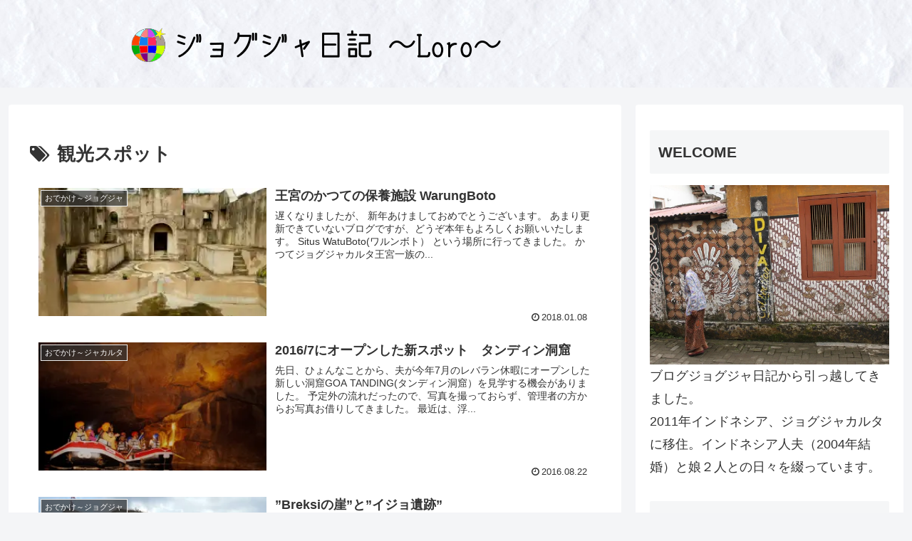

--- FILE ---
content_type: text/html; charset=UTF-8
request_url: https://blog.bagusbintang.com/tag/%E8%A6%B3%E5%85%89%E3%82%B9%E3%83%9D%E3%83%83%E3%83%88
body_size: 24042
content:
<!DOCTYPE html>
<html dir="ltr" lang="ja" prefix="og: https://ogp.me/ns#" amp="" data-amp-auto-lightbox-disable transformed="self;v=1" i-amphtml-layout="" i-amphtml-no-boilerplate="">
<head><meta charset="utf-8"><meta name="viewport" content="width=device-width,viewport-fit=cover"><link rel="preconnect" href="https://cdn.ampproject.org"><style amp-runtime="" i-amphtml-version="012405231944000">html{overflow-x:hidden!important}html.i-amphtml-fie{height:100%!important;width:100%!important}html:not([amp4ads]),html:not([amp4ads]) body{height:auto!important}html:not([amp4ads]) body{margin:0!important}body{-webkit-text-size-adjust:100%;-moz-text-size-adjust:100%;-ms-text-size-adjust:100%;text-size-adjust:100%}html.i-amphtml-singledoc.i-amphtml-embedded{-ms-touch-action:pan-y pinch-zoom;touch-action:pan-y pinch-zoom}html.i-amphtml-fie>body,html.i-amphtml-singledoc>body{overflow:visible!important}html.i-amphtml-fie:not(.i-amphtml-inabox)>body,html.i-amphtml-singledoc:not(.i-amphtml-inabox)>body{position:relative!important}html.i-amphtml-ios-embed-legacy>body{overflow-x:hidden!important;overflow-y:auto!important;position:absolute!important}html.i-amphtml-ios-embed{overflow-y:auto!important;position:static}#i-amphtml-wrapper{overflow-x:hidden!important;overflow-y:auto!important;position:absolute!important;top:0!important;left:0!important;right:0!important;bottom:0!important;margin:0!important;display:block!important}html.i-amphtml-ios-embed.i-amphtml-ios-overscroll,html.i-amphtml-ios-embed.i-amphtml-ios-overscroll>#i-amphtml-wrapper{-webkit-overflow-scrolling:touch!important}#i-amphtml-wrapper>body{position:relative!important;border-top:1px solid transparent!important}#i-amphtml-wrapper+body{visibility:visible}#i-amphtml-wrapper+body .i-amphtml-lightbox-element,#i-amphtml-wrapper+body[i-amphtml-lightbox]{visibility:hidden}#i-amphtml-wrapper+body[i-amphtml-lightbox] .i-amphtml-lightbox-element{visibility:visible}#i-amphtml-wrapper.i-amphtml-scroll-disabled,.i-amphtml-scroll-disabled{overflow-x:hidden!important;overflow-y:hidden!important}amp-instagram{padding:54px 0px 0px!important;background-color:#fff}amp-iframe iframe{box-sizing:border-box!important}[amp-access][amp-access-hide]{display:none}[subscriptions-dialog],body:not(.i-amphtml-subs-ready) [subscriptions-action],body:not(.i-amphtml-subs-ready) [subscriptions-section]{display:none!important}amp-experiment,amp-live-list>[update]{display:none}amp-list[resizable-children]>.i-amphtml-loading-container.amp-hidden{display:none!important}amp-list [fetch-error],amp-list[load-more] [load-more-button],amp-list[load-more] [load-more-end],amp-list[load-more] [load-more-failed],amp-list[load-more] [load-more-loading]{display:none}amp-list[diffable] div[role=list]{display:block}amp-story-page,amp-story[standalone]{min-height:1px!important;display:block!important;height:100%!important;margin:0!important;padding:0!important;overflow:hidden!important;width:100%!important}amp-story[standalone]{background-color:#000!important;position:relative!important}amp-story-page{background-color:#757575}amp-story .amp-active>div,amp-story .i-amphtml-loader-background{display:none!important}amp-story-page:not(:first-of-type):not([distance]):not([active]){transform:translateY(1000vh)!important}amp-autocomplete{position:relative!important;display:inline-block!important}amp-autocomplete>input,amp-autocomplete>textarea{padding:0.5rem;border:1px solid rgba(0,0,0,.33)}.i-amphtml-autocomplete-results,amp-autocomplete>input,amp-autocomplete>textarea{font-size:1rem;line-height:1.5rem}[amp-fx^=fly-in]{visibility:hidden}amp-script[nodom],amp-script[sandboxed]{position:fixed!important;top:0!important;width:1px!important;height:1px!important;overflow:hidden!important;visibility:hidden}
/*# sourceURL=/css/ampdoc.css*/[hidden]{display:none!important}.i-amphtml-element{display:inline-block}.i-amphtml-blurry-placeholder{transition:opacity 0.3s cubic-bezier(0.0,0.0,0.2,1)!important;pointer-events:none}[layout=nodisplay]:not(.i-amphtml-element){display:none!important}.i-amphtml-layout-fixed,[layout=fixed][width][height]:not(.i-amphtml-layout-fixed){display:inline-block;position:relative}.i-amphtml-layout-responsive,[layout=responsive][width][height]:not(.i-amphtml-layout-responsive),[width][height][heights]:not([layout]):not(.i-amphtml-layout-responsive),[width][height][sizes]:not(img):not([layout]):not(.i-amphtml-layout-responsive){display:block;position:relative}.i-amphtml-layout-intrinsic,[layout=intrinsic][width][height]:not(.i-amphtml-layout-intrinsic){display:inline-block;position:relative;max-width:100%}.i-amphtml-layout-intrinsic .i-amphtml-sizer{max-width:100%}.i-amphtml-intrinsic-sizer{max-width:100%;display:block!important}.i-amphtml-layout-container,.i-amphtml-layout-fixed-height,[layout=container],[layout=fixed-height][height]:not(.i-amphtml-layout-fixed-height){display:block;position:relative}.i-amphtml-layout-fill,.i-amphtml-layout-fill.i-amphtml-notbuilt,[layout=fill]:not(.i-amphtml-layout-fill),body noscript>*{display:block;overflow:hidden!important;position:absolute;top:0;left:0;bottom:0;right:0}body noscript>*{position:absolute!important;width:100%;height:100%;z-index:2}body noscript{display:inline!important}.i-amphtml-layout-flex-item,[layout=flex-item]:not(.i-amphtml-layout-flex-item){display:block;position:relative;-ms-flex:1 1 auto;flex:1 1 auto}.i-amphtml-layout-fluid{position:relative}.i-amphtml-layout-size-defined{overflow:hidden!important}.i-amphtml-layout-awaiting-size{position:absolute!important;top:auto!important;bottom:auto!important}i-amphtml-sizer{display:block!important}@supports (aspect-ratio:1/1){i-amphtml-sizer.i-amphtml-disable-ar{display:none!important}}.i-amphtml-blurry-placeholder,.i-amphtml-fill-content{display:block;height:0;max-height:100%;max-width:100%;min-height:100%;min-width:100%;width:0;margin:auto}.i-amphtml-layout-size-defined .i-amphtml-fill-content{position:absolute;top:0;left:0;bottom:0;right:0}.i-amphtml-replaced-content,.i-amphtml-screen-reader{padding:0!important;border:none!important}.i-amphtml-screen-reader{position:fixed!important;top:0px!important;left:0px!important;width:4px!important;height:4px!important;opacity:0!important;overflow:hidden!important;margin:0!important;display:block!important;visibility:visible!important}.i-amphtml-screen-reader~.i-amphtml-screen-reader{left:8px!important}.i-amphtml-screen-reader~.i-amphtml-screen-reader~.i-amphtml-screen-reader{left:12px!important}.i-amphtml-screen-reader~.i-amphtml-screen-reader~.i-amphtml-screen-reader~.i-amphtml-screen-reader{left:16px!important}.i-amphtml-unresolved{position:relative;overflow:hidden!important}.i-amphtml-select-disabled{-webkit-user-select:none!important;-ms-user-select:none!important;user-select:none!important}.i-amphtml-notbuilt,[layout]:not(.i-amphtml-element),[width][height][heights]:not([layout]):not(.i-amphtml-element),[width][height][sizes]:not(img):not([layout]):not(.i-amphtml-element){position:relative;overflow:hidden!important;color:transparent!important}.i-amphtml-notbuilt:not(.i-amphtml-layout-container)>*,[layout]:not([layout=container]):not(.i-amphtml-element)>*,[width][height][heights]:not([layout]):not(.i-amphtml-element)>*,[width][height][sizes]:not([layout]):not(.i-amphtml-element)>*{display:none}amp-img:not(.i-amphtml-element)[i-amphtml-ssr]>img.i-amphtml-fill-content{display:block}.i-amphtml-notbuilt:not(.i-amphtml-layout-container),[layout]:not([layout=container]):not(.i-amphtml-element),[width][height][heights]:not([layout]):not(.i-amphtml-element),[width][height][sizes]:not(img):not([layout]):not(.i-amphtml-element){color:transparent!important;line-height:0!important}.i-amphtml-ghost{visibility:hidden!important}.i-amphtml-element>[placeholder],[layout]:not(.i-amphtml-element)>[placeholder],[width][height][heights]:not([layout]):not(.i-amphtml-element)>[placeholder],[width][height][sizes]:not([layout]):not(.i-amphtml-element)>[placeholder]{display:block;line-height:normal}.i-amphtml-element>[placeholder].amp-hidden,.i-amphtml-element>[placeholder].hidden{visibility:hidden}.i-amphtml-element:not(.amp-notsupported)>[fallback],.i-amphtml-layout-container>[placeholder].amp-hidden,.i-amphtml-layout-container>[placeholder].hidden{display:none}.i-amphtml-layout-size-defined>[fallback],.i-amphtml-layout-size-defined>[placeholder]{position:absolute!important;top:0!important;left:0!important;right:0!important;bottom:0!important;z-index:1}amp-img[i-amphtml-ssr]:not(.i-amphtml-element)>[placeholder]{z-index:auto}.i-amphtml-notbuilt>[placeholder]{display:block!important}.i-amphtml-hidden-by-media-query{display:none!important}.i-amphtml-element-error{background:red!important;color:#fff!important;position:relative!important}.i-amphtml-element-error:before{content:attr(error-message)}i-amp-scroll-container,i-amphtml-scroll-container{position:absolute;top:0;left:0;right:0;bottom:0;display:block}i-amp-scroll-container.amp-active,i-amphtml-scroll-container.amp-active{overflow:auto;-webkit-overflow-scrolling:touch}.i-amphtml-loading-container{display:block!important;pointer-events:none;z-index:1}.i-amphtml-notbuilt>.i-amphtml-loading-container{display:block!important}.i-amphtml-loading-container.amp-hidden{visibility:hidden}.i-amphtml-element>[overflow]{cursor:pointer;position:relative;z-index:2;visibility:hidden;display:initial;line-height:normal}.i-amphtml-layout-size-defined>[overflow]{position:absolute}.i-amphtml-element>[overflow].amp-visible{visibility:visible}template{display:none!important}.amp-border-box,.amp-border-box *,.amp-border-box :after,.amp-border-box :before{box-sizing:border-box}amp-pixel{display:none!important}amp-analytics,amp-auto-ads,amp-story-auto-ads{position:fixed!important;top:0!important;width:1px!important;height:1px!important;overflow:hidden!important;visibility:hidden}amp-story{visibility:hidden!important}html.i-amphtml-fie>amp-analytics{position:initial!important}[visible-when-invalid]:not(.visible),form [submit-error],form [submit-success],form [submitting]{display:none}amp-accordion{display:block!important}@media (min-width:1px){:where(amp-accordion>section)>:first-child{margin:0;background-color:#efefef;padding-right:20px;border:1px solid #dfdfdf}:where(amp-accordion>section)>:last-child{margin:0}}amp-accordion>section{float:none!important}amp-accordion>section>*{float:none!important;display:block!important;overflow:hidden!important;position:relative!important}amp-accordion,amp-accordion>section{margin:0}amp-accordion:not(.i-amphtml-built)>section>:last-child{display:none!important}amp-accordion:not(.i-amphtml-built)>section[expanded]>:last-child{display:block!important}
/*# sourceURL=/css/ampshared.css*/</style><meta name="referrer" content="no-referrer-when-downgrade"><meta name="format-detection" content="telephone=no"><meta name="robots" content="noindex, max-snippet:-1, max-image-preview:large, max-video-preview:-1"><meta name="generator" content="All in One SEO (AIOSEO) 4.6.3"><meta property="og:type" content="website"><meta property="og:description" content="「観光スポット」の記事一覧です。"><meta property="og:title" content="観光スポット"><meta property="og:url" content="https://blog.bagusbintang.com/tag/%E8%A6%B3%E5%85%89%E3%82%B9%E3%83%9D%E3%83%83%E3%83%88"><meta property="og:image" content="https://blog.bagusbintang.com/wp-content/themes/cocoon-master/screenshot.jpg"><meta property="og:site_name" content="ジョグジャ日記  〜Loro〜"><meta property="og:locale" content="ja_JP"><meta property="article:published_time" content="2018-01-08T11:35:39+07:00"><meta property="article:modified_time" content="2018-01-08T11:35:39+07:00"><meta property="article:section" content="おでかけ～ジョグジャ"><meta property="article:tag" content="warungboto"><meta property="article:tag" content="ジョグジャカルタ"><meta property="article:tag" content="セルフィースポット"><meta property="article:tag" content="タマンサリ"><meta property="article:tag" content="フォトジェニック"><meta property="article:tag" content="ワルンボト"><meta property="article:tag" content="水の宮殿"><meta property="article:tag" content="王宮"><meta property="article:tag" content="穴場"><meta property="article:tag" content="観光スポット"><meta name="twitter:card" content="summary_large_image"><meta property="twitter:description" content="「観光スポット」の記事一覧です。"><meta property="twitter:title" content="観光スポット"><meta property="twitter:url" content="https://blog.bagusbintang.com/tag/%E8%A6%B3%E5%85%89%E3%82%B9%E3%83%9D%E3%83%83%E3%83%88"><meta name="twitter:image" content="https://blog.bagusbintang.com/wp-content/themes/cocoon-master/screenshot.jpg"><meta name="twitter:domain" content="blog.bagusbintang.com"><meta name="description" content="「観光スポット」の記事一覧です。"><meta name="keywords" content="観光スポット"><meta name="generator" content="AMP Plugin v2.5.3; mode=standard"><meta name="msapplication-TileImage" content="https://i0.wp.com/blog.bagusbintang.com/wp-content/uploads/2023/10/cropped-cc88d31818481a4ba73403757fdc2765.png?fit=270%2C270&amp;ssl=1"><link rel="preconnect dns-prefetch" href="//www.googletagmanager.com"><link rel="preconnect dns-prefetch" href="//www.google-analytics.com"><link rel="preconnect dns-prefetch" href="//ajax.googleapis.com"><link rel="preconnect dns-prefetch" href="//cdnjs.cloudflare.com"><link rel="preconnect dns-prefetch" href="//pagead2.googlesyndication.com"><link rel="preconnect dns-prefetch" href="//googleads.g.doubleclick.net"><link rel="preconnect dns-prefetch" href="//tpc.googlesyndication.com"><link rel="preconnect dns-prefetch" href="//ad.doubleclick.net"><link rel="preconnect dns-prefetch" href="//www.gstatic.com"><link rel="preconnect dns-prefetch" href="//cse.google.com"><link rel="preconnect dns-prefetch" href="//fonts.gstatic.com"><link rel="preconnect dns-prefetch" href="//fonts.googleapis.com"><link rel="preconnect dns-prefetch" href="//cms.quantserve.com"><link rel="preconnect dns-prefetch" href="//secure.gravatar.com"><link rel="preconnect dns-prefetch" href="//cdn.syndication.twimg.com"><link rel="preconnect dns-prefetch" href="//cdn.jsdelivr.net"><link rel="preconnect dns-prefetch" href="//images-fe.ssl-images-amazon.com"><link rel="preconnect dns-prefetch" href="//completion.amazon.com"><link rel="preconnect dns-prefetch" href="//m.media-amazon.com"><link rel="preconnect dns-prefetch" href="//i.moshimo.com"><link rel="preconnect dns-prefetch" href="//aml.valuecommerce.com"><link rel="preconnect dns-prefetch" href="//dalc.valuecommerce.com"><link rel="preconnect dns-prefetch" href="//dalb.valuecommerce.com"><link rel="dns-prefetch" href="//ajax.googleapis.com"><link rel="dns-prefetch" href="//cdnjs.cloudflare.com"><link rel="dns-prefetch" href="//v0.wordpress.com"><link rel="dns-prefetch" href="//i0.wp.com"><link rel="dns-prefetch" href="//jetpack.wordpress.com"><link rel="dns-prefetch" href="//s0.wp.com"><link rel="dns-prefetch" href="//public-api.wordpress.com"><link rel="dns-prefetch" href="//0.gravatar.com"><link rel="dns-prefetch" href="//1.gravatar.com"><link rel="dns-prefetch" href="//2.gravatar.com"><link rel="dns-prefetch" href="//widgets.wp.com"><link rel="preload" href="https://blog.bagusbintang.com/wp-content/themes/cocoon-master/webfonts/fontawesome/fonts/fontawesome-webfont.eot#iefix&amp;v=4.7.0" as="font" crossorigin=""><link rel="preload" href="https://blog.bagusbintang.com/wp-content/themes/cocoon-master/webfonts/icomoon/fonts/icomoon.woff?v=2.7.0.2" as="font" crossorigin=""><link rel="preload" as="font" type="font/woff2" href="https://blog.bagusbintang.com/wp-content/themes/cocoon-master/webfonts/fontawesome/fonts/fontawesome-webfont.woff2?v=4.7.0" crossorigin><script async="" src="https://cdn.ampproject.org/v0.mjs" type="module" crossorigin="anonymous"></script><script async nomodule src="https://cdn.ampproject.org/v0.js" crossorigin="anonymous"></script><script src="https://cdn.ampproject.org/v0/amp-form-0.1.mjs" async="" custom-element="amp-form" type="module" crossorigin="anonymous"></script><script async nomodule src="https://cdn.ampproject.org/v0/amp-form-0.1.js" crossorigin="anonymous" custom-element="amp-form"></script><script src="https://cdn.ampproject.org/v0/amp-mustache-0.2.mjs" async="" custom-template="amp-mustache" type="module" crossorigin="anonymous"></script><script async nomodule src="https://cdn.ampproject.org/v0/amp-mustache-0.2.js" crossorigin="anonymous" custom-template="amp-mustache"></script><link rel="icon" href="https://i0.wp.com/blog.bagusbintang.com/wp-content/uploads/2023/10/cropped-cc88d31818481a4ba73403757fdc2765.png?fit=32%2C32&amp;ssl=1" sizes="32x32"><link rel="icon" href="https://i0.wp.com/blog.bagusbintang.com/wp-content/uploads/2023/10/cropped-cc88d31818481a4ba73403757fdc2765.png?fit=192%2C192&amp;ssl=1" sizes="192x192"><style amp-custom="">amp-img.amp-wp-enforced-sizes{object-fit:contain}.amp-wp-default-form-message>p{margin:1em 0;padding:.5em}.amp-wp-default-form-message[submit-success]>p.amp-wp-form-redirecting,.amp-wp-default-form-message[submitting]>p{font-style:italic}.amp-wp-default-form-message[submit-success]>p:not(.amp-wp-form-redirecting){background-color:#90ee90;border:1px solid green;color:#000}.amp-wp-default-form-message[submit-error]>p{background-color:#ffb6c1;border:1px solid red;color:#000}.amp-wp-default-form-message[submit-success]>p:empty{display:none}amp-img img,amp-img noscript{image-rendering:inherit;object-fit:inherit;object-position:inherit}:where(.wp-block-button__link){border-radius:9999px;box-shadow:none;padding:calc(.667em + 2px) calc(1.333em + 2px);text-decoration:none}:where(.wp-block-columns){margin-bottom:1.75em}:where(.wp-block-columns.has-background){padding:1.25em 2.375em}:where(.wp-block-post-comments input[type=submit]){border:none}:where(.wp-block-cover-image:not(.has-text-color)),:where(.wp-block-cover:not(.has-text-color)){color:#fff}:where(.wp-block-cover-image.is-light:not(.has-text-color)),:where(.wp-block-cover.is-light:not(.has-text-color)){color:#000}:where(.wp-block-file){margin-bottom:1.5em}:where(.wp-block-file__button){border-radius:2em;display:inline-block;padding:.5em 1em}:where(.wp-block-file__button):is(a):active,:where(.wp-block-file__button):is(a):focus,:where(.wp-block-file__button):is(a):hover,:where(.wp-block-file__button):is(a):visited{box-shadow:none;color:#fff;opacity:.85;text-decoration:none}@keyframes turn-on-visibility{0%{opacity:0}to{opacity:1}}@keyframes turn-off-visibility{0%{opacity:1;visibility:visible}99%{opacity:0;visibility:visible}to{opacity:0;visibility:hidden}}@keyframes lightbox-zoom-in{0%{transform:translate(calc(( -100vw + var(--wp--lightbox-scrollbar-width) ) / 2 + var(--wp--lightbox-initial-left-position)),calc(-50vh + var(--wp--lightbox-initial-top-position))) scale(var(--wp--lightbox-scale))}to{transform:translate(-50%,-50%) scale(1)}}@keyframes lightbox-zoom-out{0%{transform:translate(-50%,-50%) scale(1);visibility:visible}99%{visibility:visible}to{transform:translate(calc(( -100vw + var(--wp--lightbox-scrollbar-width) ) / 2 + var(--wp--lightbox-initial-left-position)),calc(-50vh + var(--wp--lightbox-initial-top-position))) scale(var(--wp--lightbox-scale));visibility:hidden}}:where(.wp-block-latest-comments:not([data-amp-original-style*=line-height] .wp-block-latest-comments__comment)){line-height:1.1}:where(.wp-block-latest-comments:not([data-amp-original-style*=line-height] .wp-block-latest-comments__comment-excerpt p)){line-height:1.8}ul{box-sizing:border-box}:where(.wp-block-navigation.has-background .wp-block-navigation-item a:not(.wp-element-button)),:where(.wp-block-navigation.has-background .wp-block-navigation-submenu a:not(.wp-element-button)){padding:.5em 1em}:where(.wp-block-navigation .wp-block-navigation__submenu-container .wp-block-navigation-item a:not(.wp-element-button)),:where(.wp-block-navigation .wp-block-navigation__submenu-container .wp-block-navigation-submenu a:not(.wp-element-button)),:where(.wp-block-navigation .wp-block-navigation__submenu-container .wp-block-navigation-submenu button.wp-block-navigation-item__content),:where(.wp-block-navigation .wp-block-navigation__submenu-container .wp-block-pages-list__item button.wp-block-navigation-item__content){padding:.5em 1em}@keyframes overlay-menu__fade-in-animation{0%{opacity:0;transform:translateY(.5em)}to{opacity:1;transform:translateY(0)}}:where(p.has-text-color:not(.has-link-color)) a{color:inherit}:where(.wp-block-post-excerpt){margin-bottom:var(--wp--style--block-gap);margin-top:var(--wp--style--block-gap)}:where(.wp-block-preformatted.has-background){padding:1.25em 2.375em}:where(.wp-block-pullquote){margin:0 0 1em}:where(.wp-block-search__button){border:1px solid #ccc;padding:6px 10px}:where(.wp-block-search__button-inside .wp-block-search__inside-wrapper){border:1px solid #949494;box-sizing:border-box;padding:4px}:where(.wp-block-search__button-inside .wp-block-search__inside-wrapper) :where(.wp-block-search__button){padding:4px 8px}:where(.wp-block-term-description){margin-bottom:var(--wp--style--block-gap);margin-top:var(--wp--style--block-gap)}:where(pre.wp-block-verse){font-family:inherit}:root{--wp--preset--font-size--normal:16px;--wp--preset--font-size--huge:42px}.aligncenter{clear:both}html :where(.has-border-color){border-style:solid}html :where([data-amp-original-style*=border-top-color]){border-top-style:solid}html :where([data-amp-original-style*=border-right-color]){border-right-style:solid}html :where([data-amp-original-style*=border-bottom-color]){border-bottom-style:solid}html :where([data-amp-original-style*=border-left-color]){border-left-style:solid}html :where([data-amp-original-style*=border-width]){border-style:solid}html :where([data-amp-original-style*=border-top-width]){border-top-style:solid}html :where([data-amp-original-style*=border-right-width]){border-right-style:solid}html :where([data-amp-original-style*=border-bottom-width]){border-bottom-style:solid}html :where([data-amp-original-style*=border-left-width]){border-left-style:solid}html :where(amp-img[class*=wp-image-]),html :where(amp-anim[class*=wp-image-]){height:auto;max-width:100%}:where(figure){margin:0 0 1em}html :where(.is-position-sticky){--wp-admin--admin-bar--position-offset:var(--wp-admin--admin-bar--height,0px)}@media screen and (max-width:600px){html :where(.is-position-sticky){--wp-admin--admin-bar--position-offset:0px}}@-webkit-keyframes a{to{-webkit-transform:rotate(1turn);transform:rotate(1turn)}}@keyframes a{to{-webkit-transform:rotate(1turn);transform:rotate(1turn)}}@-webkit-keyframes b{0%{background-position:0 0}to{background-position:30px 0}}@keyframes b{0%{background-position:0 0}to{background-position:30px 0}}body{--wp--preset--color--black:#000;--wp--preset--color--cyan-bluish-gray:#abb8c3;--wp--preset--color--white:#fff;--wp--preset--color--pale-pink:#f78da7;--wp--preset--color--vivid-red:#cf2e2e;--wp--preset--color--luminous-vivid-orange:#ff6900;--wp--preset--color--luminous-vivid-amber:#fcb900;--wp--preset--color--light-green-cyan:#7bdcb5;--wp--preset--color--vivid-green-cyan:#00d084;--wp--preset--color--pale-cyan-blue:#8ed1fc;--wp--preset--color--vivid-cyan-blue:#0693e3;--wp--preset--color--vivid-purple:#9b51e0;--wp--preset--color--key-color:#19448e;--wp--preset--color--red:#e60033;--wp--preset--color--pink:#e95295;--wp--preset--color--purple:#884898;--wp--preset--color--deep:#55295b;--wp--preset--color--indigo:#1e50a2;--wp--preset--color--blue:#0095d9;--wp--preset--color--light-blue:#2ca9e1;--wp--preset--color--cyan:#00a3af;--wp--preset--color--teal:#007b43;--wp--preset--color--green:#3eb370;--wp--preset--color--light-green:#8bc34a;--wp--preset--color--lime:#c3d825;--wp--preset--color--yellow:#ffd900;--wp--preset--color--amber:#ffc107;--wp--preset--color--orange:#f39800;--wp--preset--color--deep-orange:#ea5506;--wp--preset--color--brown:#954e2a;--wp--preset--color--grey:#949495;--wp--preset--color--cocoon-black:#333;--wp--preset--color--cocoon-white:#fffffb;--wp--preset--color--watery-blue:#f3fafe;--wp--preset--color--watery-yellow:#fff7cc;--wp--preset--color--watery-red:#fdf2f2;--wp--preset--color--watery-green:#ebf8f4;--wp--preset--color--ex-a:#fef4f4;--wp--preset--color--ex-b:#f8f4e6;--wp--preset--color--ex-c:#eaf4fc;--wp--preset--color--ex-d:#eaedf7;--wp--preset--color--ex-e:#e8ecef;--wp--preset--color--ex-f:#f8fbf8;--wp--preset--gradient--vivid-cyan-blue-to-vivid-purple:linear-gradient(135deg,rgba(6,147,227,1) 0%,#9b51e0 100%);--wp--preset--gradient--light-green-cyan-to-vivid-green-cyan:linear-gradient(135deg,#7adcb4 0%,#00d082 100%);--wp--preset--gradient--luminous-vivid-amber-to-luminous-vivid-orange:linear-gradient(135deg,rgba(252,185,0,1) 0%,rgba(255,105,0,1) 100%);--wp--preset--gradient--luminous-vivid-orange-to-vivid-red:linear-gradient(135deg,rgba(255,105,0,1) 0%,#cf2e2e 100%);--wp--preset--gradient--very-light-gray-to-cyan-bluish-gray:linear-gradient(135deg,#eee 0%,#a9b8c3 100%);--wp--preset--gradient--cool-to-warm-spectrum:linear-gradient(135deg,#4aeadc 0%,#9778d1 20%,#cf2aba 40%,#ee2c82 60%,#fb6962 80%,#fef84c 100%);--wp--preset--gradient--blush-light-purple:linear-gradient(135deg,#ffceec 0%,#9896f0 100%);--wp--preset--gradient--blush-bordeaux:linear-gradient(135deg,#fecda5 0%,#fe2d2d 50%,#6b003e 100%);--wp--preset--gradient--luminous-dusk:linear-gradient(135deg,#ffcb70 0%,#c751c0 50%,#4158d0 100%);--wp--preset--gradient--pale-ocean:linear-gradient(135deg,#fff5cb 0%,#b6e3d4 50%,#33a7b5 100%);--wp--preset--gradient--electric-grass:linear-gradient(135deg,#caf880 0%,#71ce7e 100%);--wp--preset--gradient--midnight:linear-gradient(135deg,#020381 0%,#2874fc 100%);--wp--preset--font-size--small:13px;--wp--preset--font-size--medium:20px;--wp--preset--font-size--large:36px;--wp--preset--font-size--x-large:42px;--wp--preset--spacing--20:.44rem;--wp--preset--spacing--30:.67rem;--wp--preset--spacing--40:1rem;--wp--preset--spacing--50:1.5rem;--wp--preset--spacing--60:2.25rem;--wp--preset--spacing--70:3.38rem;--wp--preset--spacing--80:5.06rem;--wp--preset--shadow--natural:6px 6px 9px rgba(0,0,0,.2);--wp--preset--shadow--deep:12px 12px 50px rgba(0,0,0,.4);--wp--preset--shadow--sharp:6px 6px 0px rgba(0,0,0,.2);--wp--preset--shadow--outlined:6px 6px 0px -3px rgba(255,255,255,1),6px 6px rgba(0,0,0,1);--wp--preset--shadow--crisp:6px 6px 0px rgba(0,0,0,1)}body{margin:0;--wp--style--global--content-size:840px;--wp--style--global--wide-size:1200px}:where(.wp-site-blocks) > *{margin-block-start:24px;margin-block-end:0}:where(.wp-site-blocks) > :first-child:first-child{margin-block-start:0}:where(.wp-site-blocks) > :last-child:last-child{margin-block-end:0}body{--wp--style--block-gap:24px}:where(body .is-layout-flow)  > :first-child:first-child{margin-block-start:0}:where(body .is-layout-flow)  > :last-child:last-child{margin-block-end:0}:where(body .is-layout-flow)  > *{margin-block-start:24px;margin-block-end:0}:where(body .is-layout-constrained)  > :first-child:first-child{margin-block-start:0}:where(body .is-layout-constrained)  > :last-child:last-child{margin-block-end:0}:where(body .is-layout-constrained)  > *{margin-block-start:24px;margin-block-end:0}:where(body .is-layout-flex){gap:24px}:where(body .is-layout-grid){gap:24px}body{padding-top:0px;padding-right:0px;padding-bottom:0px;padding-left:0px}a:where(:not(.wp-element-button)){text-decoration:underline}.wpcf7 .screen-reader-response{position:absolute;overflow:hidden;clip:rect(1px,1px,1px,1px);clip-path:inset(50%);height:1px;width:1px;margin:-1px;padding:0;border:0}.wpcf7 .screen-reader-response:not(#_#_#_#_#_#_#_){word-wrap:normal}.wpcf7 form .wpcf7-response-output{margin:2em .5em 1em;padding:.2em 1em;border:2px solid #00a0d2}.wpcf7 form.init .wpcf7-response-output{display:none}.wpcf7-form-control-wrap{position:relative}@keyframes spin{from{transform:rotate(0deg)}to{transform:rotate(360deg)}}@keyframes blink{from{opacity:0}50%{opacity:1}to{opacity:0}}.wpcf7 input[type="file"]{cursor:pointer}.wpcf7 input[type="file"]:disabled{cursor:default}.wpcf7 .wpcf7-submit:disabled{cursor:not-allowed}.wpcf7 input[type="url"],.wpcf7 input[type="email"],.wpcf7 input[type="tel"]{direction:ltr}:root{--cocoon-twitter-color:#000;--cocoon-mastodon-color:#6364ff;--cocoon-bluesky-color:#0085ff;--cocoon-misskey-color:#96d04a;--cocoon-facebook-color:#3b5998;--cocoon-hatebu-color:#2c6ebd;--cocoon-google-plus-color:#dd4b39;--cocoon-pocket-color:#ef4056;--cocoon-line-color:#00c300;--cocoon-linkedin-color:#0077b5;--cocoon-website-color:#002561;--cocoon-instagram-color:#405de6;--cocoon-pinterest-color:#bd081c;--cocoon-youtube-color:#cd201f;--cocoon-tiktok-color:#000;--cocoon-note-color:#41c9b4;--cocoon-soundcloud-color:#f80;--cocoon-flickr-color:#111;--cocoon-amazon-color:#f90;--cocoon-twitch-color:#6441a4;--cocoon-rakuten-color:#bf0000;--cocoon-rakuten-room-color:#c61e79;--cocoon-slack-color:#e01563;--cocoon-github-color:#4078c0;--cocoon-codepen-color:#333;--cocoon-feedly-color:#2bb24c;--cocoon-rss-color:#f26522;--cocoon-red-color:#e60033;--cocoon-pink-color:#e95295;--cocoon-purple-color:#884898;--cocoon-deep-color:#55295b;--cocoon-indigo-color:#1e50a2;--cocoon-blue-color:#0095d9;--cocoon-light-blue-color:#2ca9e1;--cocoon-cyan-color:#00a3af;--cocoon-teal-color:#007b43;--cocoon-green-color:#3eb370;--cocoon-light-green-color:#8bc34a;--cocoon-lime-color:#c3d825;--cocoon-yellow-color:#ffd900;--cocoon-amber-color:#ffc107;--cocoon-orange-color:#f39800;--cocoon-deep-orange-color:#ea5506;--cocoon-brown-color:#954e2a;--cocoon-grey-color:#949495;--cocoon-blue-gray-color:#607d8b;--cocoon-black-color:#333;--cocoon-white-color:#fff;--cocoon-watery-blue-color:#f3fafe;--cocoon-watery-yellow-color:#fff7cc;--cocoon-watery-red-color:#fdf2f2;--cocoon-watery-green-color:#ebf8f4;--cocoon-custom-background-color:inherit;--cocoon-custom-text-color:inherit;--cocoon-custom-border-color:#ccc;--cocoon-default-font:"Hiragino Kaku Gothic ProN","Hiragino Sans",Meiryo,sans-serif;--cocoon-text-color:#333;--cocoon-pallid-text-color:#777;--cocoon-x-pallid-text-color:#999;--cocoon-default-text-size:18px;--cocoon-text-size-s:.8em;--cocoon-basic-border-color:#ccc;--cocoon-three-d-border-colors:#e3e3e3 #cecece #b4b4b4 #d6d6d6;--cocoon-middle-thickness-color:#888;--cocoon-thin-color:#ddd;--cocoon-x-thin-color:#eee;--cocoon-xx-thin-color:#f5f6f7;--cocoon-xxx-thin-color:#fafbfc;--cocoon-current-background-color:#eee;--cocoon-select-background-color:#d8eaf2;--cocoon-tab-label-color:#f2f2f2;--cocoon-tab-label-active-color:#404453;--cocoon-basic-border-radius:4px;--cocoon-badge-border-radius:2px;--cocoon-middle-border-radius:8px;--cocoon-box-padding:1em 1.5em;--cocoon-list-padding:min(1%,8px) min(2%,16px) min(1%,8px) min(3%,24px);--cocoon-list-wide-padding:min(3%,24px) min(5%,40px) min(3%,24px) min(7%,56px);--cocoon-box-border-color:#47585c;--cocoon-sns-color:var(--cocoon-text-color);--card-ratio:16/9}.entry-card{position:relative;height:100%}.entry-card-thumb{float:left;margin-top:3px;position:relative}.entry-card-content{padding-bottom:1.2em}.entry-card-title{font-size:18px;margin:0 0 5px 0;line-height:1.6;font-weight:bold;display:-webkit-box;overflow:hidden;-webkit-line-clamp:3;-webkit-box-orient:vertical}.entry-card-snippet{font-size:var(--cocoon-text-size-s);line-height:1.3;display:-webkit-box;overflow:hidden;-webkit-line-clamp:4;-webkit-box-orient:vertical}.entry-card-meta{bottom:0;position:absolute;right:0;text-align:right;line-height:1}.header,body{background-position:top center;background-repeat:no-repeat;background-size:100% auto}.post-date,.entry-category{padding:2px;display:inline;font-size:.7em}input[type=text],input[type=password],input[type=date],input[type=datetime],input[type=email],input[type=number],input[type=search],input[type=tel],input[type=time],input[type=url],textarea,.search-edit{padding:11px;border:1px solid var(--cocoon-basic-border-color);border-radius:var(--cocoon-basic-border-radius);font-size:inherit;width:100%}.fz-18px{font-size:18px}.fw-400{font-weight:400}*{padding:0;margin:0;box-sizing:border-box;word-wrap:break-word;overflow-wrap:break-word}.container{padding-right:constant(safe-area-inset-right);padding-right:env(safe-area-inset-right);padding-left:constant(safe-area-inset-left);padding-left:env(safe-area-inset-left)}body{font-family:var(--cocoon-default-font);font-size:var(--cocoon-default-text-size);color:var(--cocoon-text-color);line-height:1.8;margin:0;overflow-wrap:break-word;background-color:#f4f5f7;text-size-adjust:100%;-webkit-text-size-adjust:100%;-moz-text-size-adjust:100%;background-attachment:fixed}a{color:#1967d2}a:hover{color:#e53900}ul{padding-left:40px}ul{list-style-type:disc}.cf::after{clear:both;content:"";display:block}.header-container,.main,.sidebar,.footer{background-color:var(--cocoon-white-color)}.wrap{width:1256px;margin:0 auto}.content-in{display:flex;justify-content:space-between;flex-wrap:wrap}.main{width:860px;padding:36px 29px;border:1px solid transparent;border-radius:var(--cocoon-basic-border-radius);position:relative;z-index:0}.no-scrollable-main .main{height:100%}@media all and (-ms-high-contrast: none){.logo{height:100%}}.aligncenter{display:block;margin-right:auto;margin-left:auto}label{cursor:pointer}:where(.wp-block-columns.is-layout-flex){gap:1em}figure{margin:0}amp-img{max-width:100%;height:auto}.entry-card-thumb{margin-right:1.6%}.thumb-wide{--card-ratio:16/9}.card-thumb amp-img{aspect-ratio:var(--card-ratio);object-fit:cover}.header{height:100%;flex-shrink:0}.header-in{display:flex;flex-direction:column;justify-content:center}.tagline{text-align:center;font-size:14px;margin:.6em 1em}.logo{text-align:center}.logo-image span,.logo-image a{display:inline-block;max-width:100%}.site-name-text-link{color:var(--cocoon-text-color);text-decoration:none;font-weight:normal;padding:0 1em}.site-name-text-link:hover{color:inherit}.site-name-text{font-size:28px}.logo-image{padding:10px 0;font-size:inherit}.navi{background-color:var(--cocoon-white-color)}.navi-in > ul{padding:0;margin:0;list-style:none;display:flex;flex-wrap:wrap;justify-content:center;text-align:center}.navi-in > ul li{display:block;width:176px;height:60px;line-height:60px;position:relative}.navi-in > ul li:hover > ul{display:block}.navi-in a{position:relative;color:var(--cocoon-text-color);text-decoration:none;display:block;font-size:16px;transition:all .3s ease-in-out}.navi-in a:hover{background-color:#f5f8fa;transition:all .3s ease-in-out;color:var(--cocoon-text-color)}.navi-footer-in a{color:var(--cocoon-text-color);text-decoration:none;display:block;font-size:14px;transition:all .3s ease-in-out}.navi-footer-in a:hover{background-color:#f5f8fa;transition:all .3s ease-in-out;color:var(--cocoon-text-color)}.a-wrap{text-decoration:none;display:block;color:var(--cocoon-text-color);padding:1.5%;transition:all .3s ease-in-out}.a-wrap:hover{background-color:#f5f8fa;transition:all .3s ease-in-out;color:var(--cocoon-text-color)}.card-thumb amp-img{width:100%}.entry-card-thumb{width:320px}.cat-label{position:absolute;top:.3em;left:.3em;border:1px solid #eee;font-size:11px;color:var(--cocoon-white-color);background-color:rgba(51,51,51,.7);padding:1px 5px;max-width:70%;white-space:nowrap;overflow:hidden;text-overflow:ellipsis}.entry-card-content{margin-left:330px}.entry-card-info > *{font-size:.7em;padding:2px}.e-card-meta .e-card-categorys{display:none}.e-card-info{display:flex;flex-wrap:wrap;justify-content:flex-end;align-items:center}.e-card-info > span{margin-right:4px}.list{display:flex;flex-direction:column;row-gap:1em}#list{margin-bottom:3em}.entry-date{margin-left:3px}.post-date{margin-right:8px}.content{margin-top:24px}.archive-title{font-size:26px;margin:16px 0;line-height:1.3}.archive-title span{margin-right:10px}.sidebar{width:376px;border:1px solid transparent;padding:19px;border-radius:var(--cocoon-basic-border-radius);background-color:var(--cocoon-white-color)}.sidebar h2,.sidebar h3{background-color:var(--cocoon-xx-thin-color);padding:12px;margin:16px 0;border-radius:var(--cocoon-badge-border-radius)}.no-scrollable-sidebar .sidebar{height:100%}.widget_recent_entries ul,.widget_categories ul{padding:0;margin:0;list-style:none}.widget_recent_entries ul li ul,.widget_categories ul li ul{padding-left:20px;margin:0}.widget_recent_entries ul li a,.widget_categories ul li a{color:var(--cocoon-text-color);text-decoration:none;padding:10px 0;display:block;padding-right:4px;padding-left:4px}.widget_recent_entries ul li a:hover,.widget_categories ul li a:hover{background-color:#f5f8fa;transition:all .3s ease-in-out;color:var(--cocoon-text-color)}.widget_categories ul li a .post-count{display:block;float:right}.widget h2{font-size:20px}[class*=is-style-blank-box-]{--cocoon-custom-border-color:var(--cocoon-grey-color);padding:var(--cocoon-box-padding);border-radius:var(--cocoon-basic-border-radius);background-color:var(--cocoon-custom-background-color);color:var(--cocoon-custom-text-color);border-style:solid;border-width:3px;border-color:var(--cocoon-custom-border-color)}[class*=is-style-blank-box-] ul{margin:0}[class*=is-style-sticky-]{--cocoon-custom-border-color:var(--cocoon-grey-color);padding:var(--cocoon-box-padding);border-radius:var(--cocoon-basic-border-radius);background-color:var(--cocoon-custom-background-color);background-color:var(--cocoon-xx-thin-color);color:var(--cocoon-custom-text-color);border-style:solid;border-width:0 0 0 6px;border-color:var(--cocoon-x-pallid-text-color)}[class*=is-style-sticky-] ul{margin:0}[class*=inline-button-]{border-width:2px;border-style:solid;color:var(--cocoon-custom-text-color,#fff);background-color:var(--cocoon-custom-background-color,#333);border-color:var(--cocoon-custom-border-color);font-weight:bold;border-radius:4px;display:inline-block;cursor:pointer;line-height:normal;padding:7px 13px;text-decoration:none;text-align:center;font-size:14px;position:relative;transition:all .3s ease-in-out}[class*=inline-button-] amp-img{position:absolute}[class*=inline-button-]:hover{opacity:.7}[class*=inline-button-] a{color:inherit;text-decoration:none}[class*=inline-button-white-]{background-color:transparent;border-width:1px}[class*=inline-button-white-]:hover{opacity:.3}.footer{margin-top:20px;padding:8px}.copyright{margin-top:8px}.footer-bottom{margin-top:24px;padding:8px;position:relative;font-size:14px}.footer-bottom-logo{float:left;bottom:0;position:absolute}.footer-bottom-logo .site-name-text{font-size:18px}.footer-bottom-logo .logo-image{padding:0}.footer-bottom-logo amp-img{height:50px;width:auto}.footer-bottom-content{float:right;text-align:right}.go-to-top{position:fixed;display:none;right:10px;bottom:10px;z-index:99999}.go-to-top-button{border-width:0;background-color:#eee;color:#333;text-decoration:none;display:flex;justify-content:center;align-items:center;width:40px;height:40px;cursor:pointer;text-align:center;line-height:1;border-radius:5px;font-size:22px}.go-to-top-button:hover{color:#333}.search-box{margin:1em 0 2em;position:relative}.search-edit{font-family:inherit}.search-submit{position:absolute;right:3px;top:calc(50% - 12px);font-size:20px;cursor:pointer;border:none;color:var(--cocoon-thin-color);padding:0 8px;background-color:rgba(255,255,255,0)}[class*=fab-]::before{font-family:FontAwesome}:root{--easing:cubic-bezier(.2,1,.2,1);--transition:.8s var(--easing);--box-shadow:0 0 30px #fff}[class^=is-style-balloon-],[class*=" is-style-balloon-"]{position:relative;background:var(--cocoon-white-color);border:1px solid var(--cocoon-box-border-color);border-radius:4px}[class^=is-style-balloon-]::before,[class^=is-style-balloon-]::after,[class*=" is-style-balloon-"]::before,[class*=" is-style-balloon-"]::after{border:solid transparent;content:"";height:0;width:0;position:absolute;pointer-events:none}[class*=is-style-numeric-list-]{counter-reset:list}[class*=is-style-numeric-list-]:not(#_#_#_#_#_#_#_){list-style-type:none}[class*=is-style-numeric-list-] > li{position:relative;margin:.4em 0;line-height:1.6;padding-left:1.8em}[class*=is-style-numeric-list-] > li::before{counter-increment:list;content:counter(list);font-size:14px;width:1.6em;height:1.6em;left:0;position:absolute;top:0;text-align:center;line-height:1.6;border-radius:50%}[class*=is-style-numeric-list-] > li::before:not(#_#_#_#_#_#_#_#_){font-family:"arial narrow",sans-serif;font-weight:normal}[class*=is-style-icon-list-]:not(#_#_#_#_#_#_#_){list-style:none}[class*=is-style-icon-list-] > li{padding-left:1.6em;position:relative}[class*=is-style-icon-list-] > li::before{color:var(--cocoon-box-border-color);display:block;height:auto;left:0;position:absolute;top:0;width:1em}[class*=is-style-icon-list-] > li::before:not(#_#_#_#_#_#_#_#_){font-family:icomoon;font-weight:normal}input[type=search]{width:auto;flex-grow:1}input[type=submit]{padding:11px;width:100%;margin:0;cursor:pointer}input[type=submit]{-webkit-appearance:none;border:1px solid var(--cocoon-thin-color);background-color:#f5f8fa;color:#333}input[name=tab_item]{display:none}@keyframes tab-index-show{0%{opacity:0;padding-top:100px}20%{padding-top:20px}80%{opacity:.5}100%{opacity:1;padding-top:0}}body:has(#spotlight.show) .header{background-image:none}@media screen and (max-width: 1023px){.navi-footer{float:none;margin:0;width:100%}.copyright{width:100%}.navi-footer-in > ul{justify-content:center;padding:1em}.content-in{display:block}main.main,div.sidebar{display:block;margin:10px;width:auto}.footer-bottom-logo,.footer-bottom-content{float:none}.footer-bottom-logo{line-height:1}.footer-bottom-content{text-align:center}.header{background-size:cover}.footer-bottom-logo{position:relative;bottom:auto}.logo-footer{margin:8px auto}.scrollable-mobile-buttons{margin-bottom:0}}@media screen and (max-width: 834px){main.main,div.sidebar{padding:32px 16px;margin:12px 0;border-width:0}.entry-card-title{font-size:17px}.entry-card-snippet{font-size:14px}.header div.header-in{min-height:auto}#header .site-name-text{font-size:22px}textarea{min-height:160px}.content{margin-top:10px}}@media screen and (max-width: 480px){h2,h3{font-size:20px}.entry-card,.e-card-title{line-height:1.3}.e-card-title{font-size:16px}.e-card-snippet{font-size:13px}.cat-label{font-size:10px;padding:1px 3px}body{font-size:16px}#header .site-name-text{font-size:18px}.tagline{font-size:12px}.entry-card-snippet{display:-webkit-box;overflow:hidden;-webkit-line-clamp:3;-webkit-box-orient:vertical}.no-sp-snippet .entry-card-snippet{display:none}.e-card-meta{margin-top:2px}.ect-entry-card .card-thumb{margin-bottom:6px}.ect-entry-card .card-content{margin:0}.ect-entry-card .card-snippet{margin-bottom:0;clear:both}.ect-entry-card .card-meta{clear:both}}@media print{#container{font-size:11pt}#container .header-container:not(#_#_#_#_#_#_#_#_),#container .sidebar:not(#_#_#_#_#_#_#_#_),#container .footer:not(#_#_#_#_#_#_#_#_),#container #go-to-top:not(#_#_#_#_#_#_#_#_),#container .go-to-top-button:not(#_#_#_#_#_#_#_#_),#container .widget:not(#_#_#_#_#_#_#_#_){display:none}#container .content-in{display:block}#container .main,#container .content,#container .wrap{width:auto;margin:0;float:none;padding:0;border:none;overflow-wrap:normal}#container .main:not(#_#_#_#_#_#_#_#_){width:100%}#container h1,#container h2,#container h3{background-color:transparent;border-width:0;padding:0;margin:10px 0;color:#333}#container h1{font-size:21.5pt}#container h2{font-size:18.5pt}#container h3{font-size:16pt}#go-to-top:not(#_#_#_#_#_#_#_){display:none}body:not(#_#_#_#_#_#_#_#_){background-image:none}}.header{background-image:url("https://blog.bagusbintang.com/wp-content/uploads/2023/04/22220574.jpg")}#header-container,#header-container .navi{background-color:#f9f9f9}.header,.header .site-name-text,#navi .navi-in a,#navi .navi-in a:hover{color:#fff}#navi .navi-in a:hover{background-color:rgba(255,255,255,.2)}.main{width:860px}.sidebar{width:376px}@media screen and (max-width:1255px){.wrap{width:auto}.main,.sidebar{margin:0 .5%}.main{width:67.4%}.sidebar{padding:1.5%;width:30%}.entry-card-thumb{width:38%}.entry-card-content{margin-left:40%}}.body .widget{margin-bottom:1.8em}@media screen and (max-width:480px){.body{font-size:16px}}@font-face{font-family:"icomoon";src:url("https://blog.bagusbintang.com/wp-content/themes/cocoon-master/webfonts/icomoon/fonts/icomoon.woff?v=2.7.0.2") format("woff");font-weight:400;font-style:normal;font-display:swap}@keyframes shine{0%{transform:scale(0) rotate(45deg);opacity:0}80%{transform:scale(0) rotate(45deg);opacity:.5}81%{transform:scale(4) rotate(45deg);opacity:1}100%{transform:scale(50) rotate(45deg);opacity:0}}@font-face{font-family:"FontAwesome";src:url("https://blog.bagusbintang.com/wp-content/themes/cocoon-master/webfonts/fontawesome/fonts/fontawesome-webfont.eot?v=4.7.0");src:url("https://blog.bagusbintang.com/wp-content/themes/cocoon-master/webfonts/fontawesome/fonts/fontawesome-webfont.eot#iefix&v=4.7.0") format("embedded-opentype"),url("https://blog.bagusbintang.com/wp-content/themes/cocoon-master/webfonts/fontawesome/fonts/fontawesome-webfont.woff2?v=4.7.0") format("woff2"),url("https://blog.bagusbintang.com/wp-content/themes/cocoon-master/webfonts/fontawesome/fonts/fontawesome-webfont.woff?v=4.7.0") format("woff"),url("https://blog.bagusbintang.com/wp-content/themes/cocoon-master/webfonts/fontawesome/fonts/fontawesome-webfont.ttf?v=4.7.0") format("truetype"),url("https://blog.bagusbintang.com/wp-content/themes/cocoon-master/webfonts/fontawesome/fonts/fontawesome-webfont.svg?v=4.7.0#fontawesomeregular") format("svg");font-weight:normal;font-style:normal;font-display:swap}.fa{display:inline-block;font:normal normal normal 14px/1 FontAwesome;font-size:inherit;text-rendering:auto;-webkit-font-smoothing:antialiased;-moz-osx-font-smoothing:grayscale}@-webkit-keyframes fa-spin{0%{-webkit-transform:rotate(0deg);transform:rotate(0deg)}100%{-webkit-transform:rotate(359deg);transform:rotate(359deg)}}@keyframes fa-spin{0%{-webkit-transform:rotate(0deg);transform:rotate(0deg)}100%{-webkit-transform:rotate(359deg);transform:rotate(359deg)}}.fa-search:before{content:""}.fa-clock-o:before{content:""}.fa-tags:before{content:""}.fa-angle-double-up:before{content:""}[class^="icon-"],[class*=" icon-"]{speak:never;font-style:normal;font-weight:normal;font-variant:normal;text-transform:none;line-height:1;letter-spacing:0;-webkit-font-feature-settings:"liga";-moz-font-feature-settings:"liga=1";-moz-font-feature-settings:"liga";-ms-font-feature-settings:"liga" 1;font-feature-settings:"liga";-webkit-font-variant-ligatures:discretionary-ligatures;font-variant-ligatures:discretionary-ligatures;-webkit-font-smoothing:antialiased;-moz-osx-font-smoothing:grayscale}[class^="icon-"]:not(#_#_#_#_#_#_#_),[class*=" icon-"]:not(#_#_#_#_#_#_#_#_){font-family:"icomoon"}@-webkit-keyframes bounceFromRight{0%,100%{margin-left:0}50%{margin-left:-30px}}@keyframes bounceFromRight{0%,100%{margin-left:0}50%{margin-left:-30px}}@-webkit-keyframes bounceFromLeft{0%,100%{margin-left:0}50%{margin-left:30px}}@keyframes bounceFromLeft{0%,100%{margin-left:0}50%{margin-left:30px}}@-webkit-keyframes bounce{0%,100%{-webkit-transform:scale(0);transform:scale(0)}50%{-webkit-transform:scale(1);transform:scale(1)}}@keyframes bounce{0%,100%{-webkit-transform:scale(0);-moz-transform:scale(0);transform:scale(0)}50%{-webkit-transform:scale(1);-moz-transform:scale(1);transform:scale(1)}}@font-face{font-family:social-logos;src:url("[data-uri]") format("woff2");font-weight:400;font-style:normal}amp-img#wpstats{display:none}.amp-wp-224b51a:not(#_#_#_#_#_){display:none}.amp-wp-3e2e7c3:not(#_#_#_#_#_#_#_#_#_#_#_#_#_#_#_#_#_){display:none}
/*# sourceURL=amp-custom.css */</style><script type="application/ld+json" class="aioseo-schema">{"@context":"https://schema.org","@graph":[{"@type":"BreadcrumbList","@id":"https://blog.bagusbintang.com/tag/%E8%A6%B3%E5%85%89%E3%82%B9%E3%83%9D%E3%83%83%E3%83%88#breadcrumblist","itemListElement":[{"@type":"ListItem","@id":"https://blog.bagusbintang.com/#listItem","position":1,"name":"家","item":"https://blog.bagusbintang.com/","nextItem":"https://blog.bagusbintang.com/tag/%e8%a6%b3%e5%85%89%e3%82%b9%e3%83%9d%e3%83%83%e3%83%88#listItem"},{"@type":"ListItem","@id":"https://blog.bagusbintang.com/tag/%e8%a6%b3%e5%85%89%e3%82%b9%e3%83%9d%e3%83%83%e3%83%88#listItem","position":2,"name":"観光スポット","previousItem":"https://blog.bagusbintang.com/#listItem"}]},{"@type":"CollectionPage","@id":"https://blog.bagusbintang.com/tag/%E8%A6%B3%E5%85%89%E3%82%B9%E3%83%9D%E3%83%83%E3%83%88#collectionpage","url":"https://blog.bagusbintang.com/tag/%E8%A6%B3%E5%85%89%E3%82%B9%E3%83%9D%E3%83%83%E3%83%88","name":"観光スポット | ジョグジャ日記 〜Loro〜","inLanguage":"ja","isPartOf":{"@id":"https://blog.bagusbintang.com/#website"},"breadcrumb":{"@id":"https://blog.bagusbintang.com/tag/%E8%A6%B3%E5%85%89%E3%82%B9%E3%83%9D%E3%83%83%E3%83%88#breadcrumblist"}},{"@type":"Organization","@id":"https://blog.bagusbintang.com/#organization","name":"ジョグジャ日記  〜Loro〜","url":"https://blog.bagusbintang.com/","sameAs":["http://www.facebook.com/maya.yamada.1804"]},{"@type":"WebSite","@id":"https://blog.bagusbintang.com/#website","url":"https://blog.bagusbintang.com/","name":"ジョグジャ日記  〜Loro〜","inLanguage":"ja","publisher":{"@id":"https://blog.bagusbintang.com/#organization"}}]}</script><link rel="alternate" type="application/rss+xml" title="ジョグジャ日記  〜Loro〜 » フィード" href="https://blog.bagusbintang.com/feed"><link rel="alternate" type="application/rss+xml" title="ジョグジャ日記  〜Loro〜 » コメントフィード" href="https://blog.bagusbintang.com/comments/feed"><link rel="alternate" type="application/rss+xml" title="ジョグジャ日記  〜Loro〜 » 観光スポット タグのフィード" href="https://blog.bagusbintang.com/tag/%e8%a6%b3%e5%85%89%e3%82%b9%e3%83%9d%e3%83%83%e3%83%88/feed"><link rel="canonical" href="https://blog.bagusbintang.com/tag/%E8%A6%B3%E5%85%89%E3%82%B9%E3%83%9D%E3%83%83%E3%83%88"><link rel="apple-touch-icon" href="https://i0.wp.com/blog.bagusbintang.com/wp-content/uploads/2023/10/cropped-cc88d31818481a4ba73403757fdc2765.png?fit=180%2C180&amp;ssl=1"><title>観光スポット | ジョグジャ日記 〜Loro〜</title></head>
<body class="archive tag tag-505 body public-page page-body ff-hiragino fz-18px fw-400 hlt-center-logo-wrap ect-entry-card-wrap rect-entry-card-wrap  no-scrollable-sidebar no-scrollable-main sidebar-right mblt-none scrollable-mobile-buttons author-guest no-sp-snippet font-awesome-4 thumb-wide" itemscope itemtype="https://schema.org/WebPage">
<div id="container" class="container cf">
<div id="header-container" class="header-container">
<div id="header-container-in" class="header-container-in hlt-center-logo">
<header id="header" class="header cf" itemscope itemtype="https://schema.org/WPHeader">
<div id="header-in" class="header-in wrap cf" itemscope itemtype="https://schema.org/WebSite">
<div class="tagline" itemprop="alternativeHeadline"></div>
<div class="logo logo-header logo-image"><a href="https://blog.bagusbintang.com" class="site-name site-name-text-link" itemprop="url"><span class="site-name-text"><amp-img class="site-logo-image header-site-logo-image amp-wp-enforced-sizes i-amphtml-layout-intrinsic i-amphtml-layout-size-defined" src="https://blog.bagusbintang.com/wp-content/uploads/2015/04/blog_header940-.png" alt="ジョグジャ日記  〜Loro〜" width="940" height="70" layout="intrinsic" data-hero-candidate="" data-hero i-amphtml-ssr i-amphtml-layout="intrinsic"><i-amphtml-sizer slot="i-amphtml-svc" class="i-amphtml-sizer"><img alt="" aria-hidden="true" class="i-amphtml-intrinsic-sizer" role="presentation" src="[data-uri]"></i-amphtml-sizer><img class="i-amphtml-fill-content i-amphtml-replaced-content" decoding="async" alt="ジョグジャ日記  〜Loro〜" src="https://blog.bagusbintang.com/wp-content/uploads/2015/04/blog_header940-.png"></amp-img><meta itemprop="name about" content="ジョグジャ日記  〜Loro〜"></span></a></div>
</div>
</header>
<nav id="navi" class="navi cf" itemscope itemtype="https://schema.org/SiteNavigationElement">
<div id="navi-in" class="navi-in wrap cf">
</div>
</nav>
</div>
</div>
<div id="content" class="content cf">
<div id="content-in" class="content-in wrap">
<main id="main" class="main" itemscope itemtype="https://schema.org/Blog">
<h1 id="archive-title" class="archive-title"><span class="fa fa-tags" aria-hidden="true"></span>観光スポット</h1>
<div id="list" class="list ect-entry-card front-page-type-index">
<a href="https://blog.bagusbintang.com/warungboto" class="entry-card-wrap a-wrap border-element cf" title="王宮のかつての保養施設 WarungBoto">
<article id="post-1673" class="post-1673 entry-card e-card cf post type-post status-publish format-standard has-post-thumbnail hentry category-31-post tag-warungboto-post tag-7-post tag-682-post tag-684-post tag-681-post tag-679-post tag-683-post tag-685-post tag-686-post tag-505-post">
<figure class="entry-card-thumb card-thumb e-card-thumb">
<amp-img width="240" height="180" src="https://blog.bagusbintang.com/wp-content/uploads/2018/01/warungboto_front.jpg" class="entry-card-thumb-image card-thumb-image wp-post-image amp-wp-enforced-sizes i-amphtml-layout-intrinsic i-amphtml-layout-size-defined" alt="" srcset="https://i0.wp.com/blog.bagusbintang.com/wp-content/uploads/2018/01/warungboto_front.jpg?w=2080&amp;ssl=1 2080w, https://i0.wp.com/blog.bagusbintang.com/wp-content/uploads/2018/01/warungboto_front.jpg?resize=300%2C225&amp;ssl=1 300w, https://i0.wp.com/blog.bagusbintang.com/wp-content/uploads/2018/01/warungboto_front.jpg?resize=768%2C576&amp;ssl=1 768w, https://i0.wp.com/blog.bagusbintang.com/wp-content/uploads/2018/01/warungboto_front.jpg?resize=1024%2C768&amp;ssl=1 1024w" sizes="(max-width: 240px) 100vw, 240px" data-hero-candidate="" layout="intrinsic" disable-inline-width="" data-hero i-amphtml-ssr i-amphtml-layout="intrinsic"><i-amphtml-sizer slot="i-amphtml-svc" class="i-amphtml-sizer"><img alt="" aria-hidden="true" class="i-amphtml-intrinsic-sizer" role="presentation" src="[data-uri]"></i-amphtml-sizer><img class="i-amphtml-fill-content i-amphtml-replaced-content" decoding="async" alt="" src="https://blog.bagusbintang.com/wp-content/uploads/2018/01/warungboto_front.jpg" srcset="https://i0.wp.com/blog.bagusbintang.com/wp-content/uploads/2018/01/warungboto_front.jpg?w=2080&amp;ssl=1 2080w, https://i0.wp.com/blog.bagusbintang.com/wp-content/uploads/2018/01/warungboto_front.jpg?resize=300%2C225&amp;ssl=1 300w, https://i0.wp.com/blog.bagusbintang.com/wp-content/uploads/2018/01/warungboto_front.jpg?resize=768%2C576&amp;ssl=1 768w, https://i0.wp.com/blog.bagusbintang.com/wp-content/uploads/2018/01/warungboto_front.jpg?resize=1024%2C768&amp;ssl=1 1024w" sizes="(max-width: 240px) 100vw, 240px"></amp-img>            <span class="cat-label cat-label-31">おでかけ～ジョグジャ</span>    </figure>
<div class="entry-card-content card-content e-card-content">
<h2 class="entry-card-title card-title e-card-title" itemprop="headline">王宮のかつての保養施設 WarungBoto</h2>
<div class="entry-card-snippet card-snippet e-card-snippet">
遅くなりましたが、 新年あけましておめでとうございます。 あまり更新できていないブログですが、どうぞ本年もよろしくお願いいたします。 Situs WatuBoto(ワルンボト） という場所に行ってきました。 かつてジョグジャカルタ王宮一族の...      </div>
<div class="entry-card-meta card-meta e-card-meta">
<div class="entry-card-info e-card-info">
<span class="post-date"><span class="fa fa-clock-o" aria-hidden="true"></span><span class="entry-date">2018.01.08</span></span>
</div>
<div class="entry-card-categorys e-card-categorys"><span class="entry-category">おでかけ～ジョグジャ</span></div>
</div>
</div>
</article>
</a>
<a href="https://blog.bagusbintang.com/goa_tanding" class="entry-card-wrap a-wrap border-element cf" title="2016/7にオープンした新スポット　タンディン洞窟">
<article id="post-1321" class="post-1321 entry-card e-card cf post type-post status-publish format-standard has-post-thumbnail hentry category-481-post tag-goa-tanding-post tag-588-post tag-7-post tag-585-post tag-587-post tag-583-post tag-505-post tag-584-post">
<figure class="entry-card-thumb card-thumb e-card-thumb">
<amp-img width="267" height="180" src="https://blog.bagusbintang.com/wp-content/uploads/2016/08/DSC_0101-copy.jpg" class="entry-card-thumb-image card-thumb-image wp-post-image amp-wp-enforced-sizes i-amphtml-layout-intrinsic i-amphtml-layout-size-defined" alt="" srcset="https://i0.wp.com/blog.bagusbintang.com/wp-content/uploads/2016/08/DSC_0101-copy.jpg?w=1078&amp;ssl=1 1078w, https://i0.wp.com/blog.bagusbintang.com/wp-content/uploads/2016/08/DSC_0101-copy.jpg?resize=300%2C202&amp;ssl=1 300w, https://i0.wp.com/blog.bagusbintang.com/wp-content/uploads/2016/08/DSC_0101-copy.jpg?resize=768%2C517&amp;ssl=1 768w, https://i0.wp.com/blog.bagusbintang.com/wp-content/uploads/2016/08/DSC_0101-copy.jpg?resize=1024%2C690&amp;ssl=1 1024w" sizes="(max-width: 267px) 100vw, 267px" layout="intrinsic" disable-inline-width="" i-amphtml-layout="intrinsic"><i-amphtml-sizer slot="i-amphtml-svc" class="i-amphtml-sizer"><img alt="" aria-hidden="true" class="i-amphtml-intrinsic-sizer" role="presentation" src="[data-uri]"></i-amphtml-sizer><noscript><img width="267" height="180" src="https://blog.bagusbintang.com/wp-content/uploads/2016/08/DSC_0101-copy.jpg" alt="" decoding="async" srcset="https://i0.wp.com/blog.bagusbintang.com/wp-content/uploads/2016/08/DSC_0101-copy.jpg?w=1078&amp;ssl=1 1078w, https://i0.wp.com/blog.bagusbintang.com/wp-content/uploads/2016/08/DSC_0101-copy.jpg?resize=300%2C202&amp;ssl=1 300w, https://i0.wp.com/blog.bagusbintang.com/wp-content/uploads/2016/08/DSC_0101-copy.jpg?resize=768%2C517&amp;ssl=1 768w, https://i0.wp.com/blog.bagusbintang.com/wp-content/uploads/2016/08/DSC_0101-copy.jpg?resize=1024%2C690&amp;ssl=1 1024w" sizes="(max-width: 267px) 100vw, 267px"></noscript></amp-img>            <span class="cat-label cat-label-481">おでかけ～ジャカルタ</span>    </figure>
<div class="entry-card-content card-content e-card-content">
<h2 class="entry-card-title card-title e-card-title" itemprop="headline">2016/7にオープンした新スポット　タンディン洞窟</h2>
<div class="entry-card-snippet card-snippet e-card-snippet">
先日、ひょんなことから、夫が今年7月のレバラン休暇にオープンした新しい洞窟GOA TANDING(タンディン洞窟）を見学する機会がありました。 予定外の流れだったので、写真を撮っておらず、管理者の方からお写真お借りしてきました。 最近は、浮...      </div>
<div class="entry-card-meta card-meta e-card-meta">
<div class="entry-card-info e-card-info">
<span class="post-date"><span class="fa fa-clock-o" aria-hidden="true"></span><span class="entry-date">2016.08.22</span></span>
</div>
<div class="entry-card-categorys e-card-categorys"><span class="entry-category">おでかけ～ジャカルタ</span></div>
</div>
</div>
</article>
</a>
<a href="https://blog.bagusbintang.com/candiijo_tebingbreksi" class="entry-card-wrap a-wrap border-element cf" title="”Breksiの崖”と”イジョ遺跡”">
<article id="post-1194" class="post-1194 entry-card e-card cf post type-post status-publish format-standard has-post-thumbnail hentry category-31-post tag-tebing-breksi-post tag-538-post tag-540-post tag-541-post tag-539-post tag-505-post">
<figure class="entry-card-thumb card-thumb e-card-thumb">
<amp-img width="240" height="180" src="https://blog.bagusbintang.com/wp-content/uploads/2016/07/DSCN9194.jpg" class="entry-card-thumb-image card-thumb-image wp-post-image amp-wp-enforced-sizes i-amphtml-layout-intrinsic i-amphtml-layout-size-defined" alt="" srcset="https://i0.wp.com/blog.bagusbintang.com/wp-content/uploads/2016/07/DSCN9194.jpg?w=800&amp;ssl=1 800w, https://i0.wp.com/blog.bagusbintang.com/wp-content/uploads/2016/07/DSCN9194.jpg?resize=300%2C225&amp;ssl=1 300w, https://i0.wp.com/blog.bagusbintang.com/wp-content/uploads/2016/07/DSCN9194.jpg?resize=768%2C576&amp;ssl=1 768w" sizes="(max-width: 240px) 100vw, 240px" layout="intrinsic" disable-inline-width="" i-amphtml-layout="intrinsic"><i-amphtml-sizer slot="i-amphtml-svc" class="i-amphtml-sizer"><img alt="" aria-hidden="true" class="i-amphtml-intrinsic-sizer" role="presentation" src="[data-uri]"></i-amphtml-sizer><noscript><img width="240" height="180" src="https://blog.bagusbintang.com/wp-content/uploads/2016/07/DSCN9194.jpg" alt="" decoding="async" srcset="https://i0.wp.com/blog.bagusbintang.com/wp-content/uploads/2016/07/DSCN9194.jpg?w=800&amp;ssl=1 800w, https://i0.wp.com/blog.bagusbintang.com/wp-content/uploads/2016/07/DSCN9194.jpg?resize=300%2C225&amp;ssl=1 300w, https://i0.wp.com/blog.bagusbintang.com/wp-content/uploads/2016/07/DSCN9194.jpg?resize=768%2C576&amp;ssl=1 768w" sizes="(max-width: 240px) 100vw, 240px"></noscript></amp-img>            <span class="cat-label cat-label-31">おでかけ～ジョグジャ</span>    </figure>
<div class="entry-card-content card-content e-card-content">
<h2 class="entry-card-title card-title e-card-title" itemprop="headline">”Breksiの崖”と”イジョ遺跡”</h2>
<div class="entry-card-snippet card-snippet e-card-snippet">
久々にサンセットスポットで有名なイジョ遺跡に遊びに行ってきました。過去の記事はこちら。 穴場！高台に建つイジョ遺跡 夫はよくお客様をお連れすることがあるので、どんどん進化してきているという話は聞いていました。2年半ぶりにやってきて、なるほど...      </div>
<div class="entry-card-meta card-meta e-card-meta">
<div class="entry-card-info e-card-info">
<span class="post-date"><span class="fa fa-clock-o" aria-hidden="true"></span><span class="entry-date">2016.07.14</span></span>
</div>
<div class="entry-card-categorys e-card-categorys"><span class="entry-category">おでかけ～ジョグジャ</span></div>
</div>
</div>
</article>
</a>
<a href="https://blog.bagusbintang.com/danarhadi_batik_museum" class="entry-card-wrap a-wrap border-element cf" title="ソロのダナルハディ・バティック博物館">
<article id="post-1139" class="post-1139 entry-card e-card cf post type-post status-publish format-standard has-post-thumbnail hentry category-133-post tag-506-post tag-138-post tag-139-post tag-507-post tag-504-post tag-505-post">
<figure class="entry-card-thumb card-thumb e-card-thumb">
<amp-img width="240" height="180" src="https://blog.bagusbintang.com/wp-content/uploads/2016/06/DSCN8940.jpg" class="entry-card-thumb-image card-thumb-image wp-post-image amp-wp-enforced-sizes i-amphtml-layout-intrinsic i-amphtml-layout-size-defined" alt="" srcset="https://i0.wp.com/blog.bagusbintang.com/wp-content/uploads/2016/06/DSCN8940.jpg?w=800&amp;ssl=1 800w, https://i0.wp.com/blog.bagusbintang.com/wp-content/uploads/2016/06/DSCN8940.jpg?resize=300%2C225&amp;ssl=1 300w, https://i0.wp.com/blog.bagusbintang.com/wp-content/uploads/2016/06/DSCN8940.jpg?resize=768%2C576&amp;ssl=1 768w" sizes="(max-width: 240px) 100vw, 240px" layout="intrinsic" disable-inline-width="" i-amphtml-layout="intrinsic"><i-amphtml-sizer slot="i-amphtml-svc" class="i-amphtml-sizer"><img alt="" aria-hidden="true" class="i-amphtml-intrinsic-sizer" role="presentation" src="[data-uri]"></i-amphtml-sizer><noscript><img width="240" height="180" src="https://blog.bagusbintang.com/wp-content/uploads/2016/06/DSCN8940.jpg" alt="" decoding="async" loading="lazy" srcset="https://i0.wp.com/blog.bagusbintang.com/wp-content/uploads/2016/06/DSCN8940.jpg?w=800&amp;ssl=1 800w, https://i0.wp.com/blog.bagusbintang.com/wp-content/uploads/2016/06/DSCN8940.jpg?resize=300%2C225&amp;ssl=1 300w, https://i0.wp.com/blog.bagusbintang.com/wp-content/uploads/2016/06/DSCN8940.jpg?resize=768%2C576&amp;ssl=1 768w" sizes="(max-width: 240px) 100vw, 240px"></noscript></amp-img>            <span class="cat-label cat-label-133">おでかけ～ソロ</span>    </figure>
<div class="entry-card-content card-content e-card-content">
<h2 class="entry-card-title card-title e-card-title" itemprop="headline">ソロのダナルハディ・バティック博物館</h2>
<div class="entry-card-snippet card-snippet e-card-snippet">
ソロに行ってきました。 目的は、ダナルハディ　バティック博物館入り口。横はレストラン。ここは、博物館の専属ガイドと一緒に周らなければならないルールで、この日は日曜ということもあり、40分ほどの待ち時間でした。待っている間は、併設のお店を見な...      </div>
<div class="entry-card-meta card-meta e-card-meta">
<div class="entry-card-info e-card-info">
<span class="post-date"><span class="fa fa-clock-o" aria-hidden="true"></span><span class="entry-date">2016.06.09</span></span>
</div>
<div class="entry-card-categorys e-card-categorys"><span class="entry-category">おでかけ～ソロ</span></div>
</div>
</div>
</article>
</a>
</div>
</main>
<div id="sidebar" class="sidebar nwa cf" role="complementary">
<aside id="text-4" class="widget widget-sidebar widget-sidebar-standard widget_text"><h3 class="widget-sidebar-title widget-title">WELCOME</h3>			<div class="textwidget"><p><amp-img class="aligncenter size-full wp-image-56 amp-wp-enforced-sizes i-amphtml-layout-intrinsic i-amphtml-layout-size-defined" src="https://i0.wp.com/blog.bagusbintang.com/wp-content/uploads/2015/04/header_photo.jpg?resize=1024%2C768&amp;ssl=1" alt="" width="1024" height="768" srcset="https://i0.wp.com/blog.bagusbintang.com/wp-content/uploads/2015/04/header_photo.jpg?w=1024&amp;ssl=1 1024w, https://i0.wp.com/blog.bagusbintang.com/wp-content/uploads/2015/04/header_photo.jpg?resize=300%2C225&amp;ssl=1 300w" sizes="(max-width: 1024px) 100vw, 1024px" layout="intrinsic" disable-inline-width="" i-amphtml-layout="intrinsic"><i-amphtml-sizer slot="i-amphtml-svc" class="i-amphtml-sizer"><img alt="" aria-hidden="true" class="i-amphtml-intrinsic-sizer" role="presentation" src="[data-uri]"></i-amphtml-sizer><noscript><img loading="lazy" decoding="async" src="https://i0.wp.com/blog.bagusbintang.com/wp-content/uploads/2015/04/header_photo.jpg?resize=1024%2C768&amp;ssl=1" alt="" width="1024" height="768" srcset="https://i0.wp.com/blog.bagusbintang.com/wp-content/uploads/2015/04/header_photo.jpg?w=1024&amp;ssl=1 1024w, https://i0.wp.com/blog.bagusbintang.com/wp-content/uploads/2015/04/header_photo.jpg?resize=300%2C225&amp;ssl=1 300w" sizes="(max-width: 1024px) 100vw, 1024px"></noscript></amp-img>ブログジョグジャ日記から引っ越してきました。<br>
2011年インドネシア、ジョグジャカルタに移住。インドネシア人夫（2004年結婚）と娘２人との日々を綴っています。</p>
</div>
</aside><aside id="text-2" class="widget widget-sidebar widget-sidebar-standard widget_text"><h3 class="widget-sidebar-title widget-title">ジョグジャの旅は・・・</h3>			<div class="textwidget">ボロブドゥール観光などに便利な<br>
カーチャーター、プライベートツアーは、<br><br>
<a rel="noopener" href="https://bagusbintang.com" target="_blank"><amp-img src="https://i0.wp.com/blog.bagusbintang.com/wp-content/uploads/2015/04/bannerbbj1.png?w=1256&amp;ssl=1" alt="Bagus Bintang Tour &amp; Travel" width="194" height="58" class="amp-wp-enforced-sizes i-amphtml-layout-intrinsic i-amphtml-layout-size-defined" layout="intrinsic" i-amphtml-layout="intrinsic"><i-amphtml-sizer slot="i-amphtml-svc" class="i-amphtml-sizer"><img alt="" aria-hidden="true" class="i-amphtml-intrinsic-sizer" role="presentation" src="[data-uri]"></i-amphtml-sizer><noscript><img src="https://i0.wp.com/blog.bagusbintang.com/wp-content/uploads/2015/04/bannerbbj1.png?w=1256&amp;ssl=1" alt="Bagus Bintang Tour &amp; Travel" width="194" height="58"></noscript></amp-img></a>
</div>
</aside><aside id="text-3" class="widget widget-sidebar widget-sidebar-standard widget_text"><h3 class="widget-sidebar-title widget-title">お問合せ</h3>			<div class="textwidget">
<div class="wpcf7 no-js" id="wpcf7-f6-o1" lang="ja" dir="ltr">
<div class="screen-reader-response"><p role="status" aria-live="polite" aria-atomic="true"></p> <ul></ul></div>
<form method="post" class="wpcf7-form init" aria-label="コンタクトフォーム" novalidate="novalidate" data-status="init" target="_top" action-xhr="//blog.bagusbintang.com/tag/%E8%A6%B3%E5%85%89%E3%82%B9%E3%83%9D%E3%83%83%E3%83%88?_wp_amp_action_xhr_converted=1#wpcf7-f6-o1">
<div data-amp-original-style="display: none;" class="amp-wp-224b51a">
<input type="hidden" name="_wpcf7" value="6">
<input type="hidden" name="_wpcf7_version" value="5.9.5">
<input type="hidden" name="_wpcf7_locale" value="ja">
<input type="hidden" name="_wpcf7_unit_tag" value="wpcf7-f6-o1">
<input type="hidden" name="_wpcf7_container_post" value="0">
<input type="hidden" name="_wpcf7_posted_data_hash" value="">
</div>
<p>お名前 (必須)Name
</p>
<p><span class="wpcf7-form-control-wrap" data-name="your-name"><input size="40" class="wpcf7-form-control wpcf7-text wpcf7-validates-as-required" aria-required="true" aria-invalid="false" value="" type="text" name="your-name"></span>
</p>
<p>メールアドレス Email(必須)
</p>
<p><span class="wpcf7-form-control-wrap" data-name="your-email"><input size="40" class="wpcf7-form-control wpcf7-email wpcf7-validates-as-required wpcf7-text wpcf7-validates-as-email" aria-required="true" aria-invalid="false" value="" type="email" name="your-email"></span>
</p>
<p>確認用メールアドレスEmail for confirmation (必須)
</p>
<p><span class="wpcf7-form-control-wrap" data-name="email-600"><input size="40" class="wpcf7-form-control wpcf7-email wpcf7-validates-as-required wpcf7-text wpcf7-validates-as-email" aria-required="true" aria-invalid="false" value="" type="email" name="email-600"></span>
</p>
<p>題名 Title
</p>
<p><span class="wpcf7-form-control-wrap" data-name="your-subject"><input size="40" class="wpcf7-form-control wpcf7-text" aria-invalid="false" value="" type="text" name="your-subject"></span>
</p>
<p>メッセージ本文 Message
</p>
<p><span class="wpcf7-form-control-wrap" data-name="your-message"><textarea cols="40" rows="10" class="wpcf7-form-control wpcf7-textarea" aria-invalid="false" name="your-message"></textarea></span>
</p>
<p><input class="wpcf7-form-control wpcf7-submit has-spinner" type="submit" value="送信">
</p><p class="akismet-fields-container amp-wp-3e2e7c3" data-prefix="_wpcf7_ak_" data-amp-original-style="display: none !important;"><label>Δ<textarea name="_wpcf7_ak_hp_textarea" cols="45" rows="8" maxlength="100"></textarea></label></p><div class="wpcf7-response-output" aria-hidden="true"></div>
<div class="amp-wp-default-form-message" submit-error=""><template type="amp-mustache"><p class="{{#redirecting}}amp-wp-form-redirecting{{/redirecting}}">{{#message}}{{{message}}}{{/message}}{{^message}}送信は失敗しました。 <small>サーバーから「{{status_text}}」というレスポンスがありました（コード: {{status_code}}）。 このフォーム処理機能の開発者に連絡して、このメッセージを改善してください。 <a href="https://amp-wp.org/?p=5463" target="_blank" rel="nofollow noreferrer noopener">さらに詳しく</a></small>{{/message}}</p></template></div><div class="amp-wp-default-form-message" submit-success=""><template type="amp-mustache"><p class="{{#redirecting}}amp-wp-form-redirecting{{/redirecting}}">{{#message}}{{{message}}}{{/message}}{{^message}}送信は成功したようです。 <small>サーバーのレスポンスが OK でも、送信が処理されていない場合があります。 このフォーム処理機能の開発者に連絡して、このメッセージを改善してください。 <a href="https://amp-wp.org/?p=5463" target="_blank" rel="nofollow noreferrer noopener">さらに詳しく</a></small>{{/message}}</p></template></div><div class="amp-wp-default-form-message" submitting=""><template type="amp-mustache"><p>送信しています…</p></template></div></form>
</div>
</div>
</aside><aside id="search-4" class="widget widget-sidebar widget-sidebar-standard widget_search"><h3 class="widget-sidebar-title widget-title">サイト内検索</h3><form class="search-box input-box" method="get" action="https://blog.bagusbintang.com/" target="_top">
<input type="text" placeholder="サイト内を検索" name="s" class="search-edit" aria-label="input" value="">
<button type="submit" class="search-submit" aria-label="button"><span class="fa fa-search" aria-hidden="true"></span></button>
</form>
</aside><aside id="categories-3" class="widget widget-sidebar widget-sidebar-standard widget_categories"><h3 class="widget-sidebar-title widget-title">カテゴリー</h3>
<ul>
<li class="cat-item cat-item-481"><a href="https://blog.bagusbintang.com/category/%e3%81%8a%e3%81%a7%e3%81%8b%e3%81%91%ef%bd%9e%e3%82%b8%e3%83%a3%e3%82%ab%e3%83%ab%e3%82%bf"><span class="list-item-caption">おでかけ～ジャカルタ</span><span class="post-count">4</span></a>
</li>
<li class="cat-item cat-item-31"><a href="https://blog.bagusbintang.com/category/%e3%81%8a%e3%81%a7%e3%81%8b%e3%81%91%ef%bd%9e%e3%82%b8%e3%83%a7%e3%82%b0%e3%82%b8%e3%83%a3"><span class="list-item-caption">おでかけ～ジョグジャ</span><span class="post-count">50</span></a>
</li>
<li class="cat-item cat-item-133"><a href="https://blog.bagusbintang.com/category/%e3%81%8a%e3%81%a7%e3%81%8b%e3%81%91%ef%bd%9e%e3%82%bd%e3%83%ad"><span class="list-item-caption">おでかけ～ソロ</span><span class="post-count">7</span></a>
</li>
<li class="cat-item cat-item-215"><a href="https://blog.bagusbintang.com/category/%e3%81%8a%e3%81%a7%e3%81%8b%e3%81%91%ef%bd%9e%e6%9d%b1%e3%82%b8%e3%83%a3%e3%83%af"><span class="list-item-caption">おでかけ～東ジャワ</span><span class="post-count">7</span></a>
</li>
<li class="cat-item cat-item-106"><a href="https://blog.bagusbintang.com/category/%e3%82%a4%e3%82%b9%e3%83%a9%e3%83%a0%e3%81%ae%e3%81%93%e3%81%a8"><span class="list-item-caption">イスラムのこと</span><span class="post-count">5</span></a>
</li>
<li class="cat-item cat-item-761"><a href="https://blog.bagusbintang.com/category/%e3%82%a6%e3%82%a7%e3%83%96%e3%83%89%e3%83%a9%e3%83%9e%e3%80%80borobudur"><span class="list-item-caption">ウェブドラマ　Borobudur</span><span class="post-count">6</span></a>
</li>
<li class="cat-item cat-item-2"><a href="https://blog.bagusbintang.com/category/%e3%82%ab%e3%83%bc%e3%83%81%e3%83%a3%e3%83%bc%e3%82%bf%e3%83%bc"><span class="list-item-caption">カーチャーター</span><span class="post-count">1</span></a>
</li>
<li class="cat-item cat-item-24"><a href="https://blog.bagusbintang.com/category/%e3%82%b8%e3%83%a3%e3%83%a0%e3%82%a6%e3%80%81%e6%b0%91%e9%96%93%e7%99%82%e6%b3%95"><span class="list-item-caption">ジャムウ、民間療法</span><span class="post-count">8</span></a>
</li>
<li class="cat-item cat-item-910"><a href="https://blog.bagusbintang.com/category/%e3%82%b8%e3%83%a7%e3%82%b0%e3%82%b8%e3%83%a3%e5%9c%9f%e7%94%a3"><span class="list-item-caption">ジョグジャ土産</span><span class="post-count">7</span></a>
</li>
<li class="cat-item cat-item-50"><a href="https://blog.bagusbintang.com/category/%e3%83%aa%e3%83%95%e3%82%a9%e3%83%bc%e3%83%a0"><span class="list-item-caption">リフォーム</span><span class="post-count">3</span></a>
</li>
<li class="cat-item cat-item-19"><a href="https://blog.bagusbintang.com/category/%e3%83%ac%e3%82%b9%e3%83%88%e3%83%a9%e3%83%b3%e3%80%81%e3%83%af%e3%83%ab%e3%83%b3"><span class="list-item-caption">レストラン、ワルン</span><span class="post-count">16</span></a>
</li>
<li class="cat-item cat-item-157"><a href="https://blog.bagusbintang.com/category/%e4%bc%9d%e7%b5%b1%e8%8a%b8%e8%83%bd"><span class="list-item-caption">伝統芸能</span><span class="post-count">1</span></a>
</li>
<li class="cat-item cat-item-16"><a href="https://blog.bagusbintang.com/category/%e5%ad%90%e8%82%b2%e3%81%a6"><span class="list-item-caption">子育て</span><span class="post-count">15</span></a>
</li>
<li class="cat-item cat-item-612"><a href="https://blog.bagusbintang.com/category/%e5%b7%a5%e6%88%bf%e8%a6%8b%e5%ad%a6"><span class="list-item-caption">工房見学</span><span class="post-count">2</span></a>
</li>
<li class="cat-item cat-item-17"><a href="https://blog.bagusbintang.com/category/%e6%96%99%e7%90%86%e3%80%81%e3%83%ac%e3%82%b7%e3%83%94"><span class="list-item-caption">料理、レシピ</span><span class="post-count">26</span></a>
</li>
<li class="cat-item cat-item-15"><a href="https://blog.bagusbintang.com/category/%e6%97%a5%e5%b8%b8%e7%94%9f%e6%b4%bb"><span class="list-item-caption">日常生活</span><span class="post-count">39</span></a>
</li>
</ul>
</aside>
<aside id="recent-posts-2" class="widget widget-sidebar widget-sidebar-standard widget_recent_entries">
<h3 class="widget-sidebar-title widget-title">最近の投稿</h3>
<ul>
<li>
<a href="https://blog.bagusbintang.com/grebegbesar2023">イスラム犠牲祭の日の王宮の儀式</a>
</li>
<li>
<a href="https://blog.bagusbintang.com/kirabtebumanten">サトウキビカップルの結婚パレード</a>
</li>
<li>
<a href="https://blog.bagusbintang.com/happynewyear2022">新年あけましておめでとうございます。</a>
</li>
<li>
<a href="https://blog.bagusbintang.com/rp75000">独立75周年記念の限定発行の75000ルピア紙幣</a>
</li>
<li>
<a href="https://blog.bagusbintang.com/donadonalele">なまずのドナドナと広場の凧揚げ</a>
</li>
</ul>
</aside>
</div>
</div>
</div>
<footer id="footer" class="footer footer-container nwa" itemscope itemtype="https://schema.org/WPFooter">
<div id="footer-in" class="footer-in wrap cf">
<div class="footer-bottom fdt-logo fnm-text-width cf">
<div class="footer-bottom-logo">
<div class="logo logo-footer logo-image"><a href="https://blog.bagusbintang.com" class="site-name site-name-text-link" itemprop="url"><span class="site-name-text"><amp-img class="site-logo-image footer-site-logo-image amp-wp-enforced-sizes i-amphtml-layout-intrinsic i-amphtml-layout-size-defined" src="https://blog.bagusbintang.com/wp-content/uploads/2015/04/blog_header940-.png" alt="ジョグジャ日記  〜Loro〜" width="940" height="70" layout="intrinsic" i-amphtml-layout="intrinsic"><i-amphtml-sizer slot="i-amphtml-svc" class="i-amphtml-sizer"><img alt="" aria-hidden="true" class="i-amphtml-intrinsic-sizer" role="presentation" src="[data-uri]"></i-amphtml-sizer><noscript><img src="https://blog.bagusbintang.com/wp-content/uploads/2015/04/blog_header940-.png" alt="ジョグジャ日記  〜Loro〜" width="940" height="70"></noscript></amp-img><meta itemprop="name about" content="ジョグジャ日記  〜Loro〜"></span></a></div>  </div>
<div class="footer-bottom-content">
<nav id="navi-footer" class="navi-footer">
<div id="navi-footer-in" class="navi-footer-in">
</div>
</nav>
<div class="source-org copyright">© 2015 ジョグジャ日記  〜Loro〜.</div>
</div>
</div>
</div>
</footer>
<div id="go-to-top" class="go-to-top">
<button class="go-to-top-button go-to-top-common go-to-top-hide go-to-top-button-icon-font" aria-label="トップへ戻る"><span class="fa fa-angle-double-up"></span></button>
</div>
<amp-pixel src="https://pixel.wp.com/g.gif?v=ext&amp;blog=90250230&amp;post=0&amp;tz=7&amp;srv=blog.bagusbintang.com&amp;host=blog.bagusbintang.com&amp;rand=RANDOM&amp;ref=DOCUMENT_REFERRER" class="i-amphtml-layout-fixed i-amphtml-layout-size-defined" style="width:1px;height:1px" i-amphtml-layout="fixed"></amp-pixel>
</div>
</body></html><!-- WP Fastest Cache file was created in 0.59271311759949 seconds, on 10-06-24 14:21:37 -->